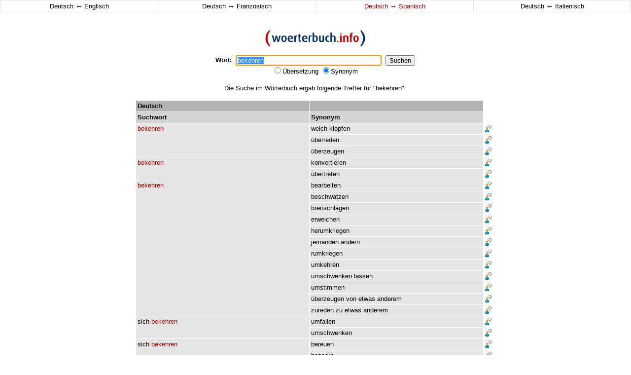

--- FILE ---
content_type: text/html
request_url: http://www.woerterbuch.info/deutsch-spanisch/synonym/bekehren.php
body_size: 3610
content:
<!doctype html public "-//w3c//dtd html 4.0 transitional//en">
<html>
<head>
    <title>bekehren - Wörterbuch - Synonyme - Deutsch-Spanisch Übersetzungen</title>
	<meta name="description" content="Wörterbuch - Synonyme - Deutsch-Spanisch Übersetzungen für bekehren">
	<meta name="keywords" content="bekehren, wörterbuch, übersetzung, woerterbuch, synonyme, synonym, deutsch spanisch übersetzungen, spanischwörterbuch, spanisch, deutsch, synonymwörterbuch, sprachausgabe">
	<meta name="abstract" content="Wörterbuch - Synonyme - Deutsch-Spanisch Übersetzungen">
	<meta name="page-topic" content="Wörterbuch - Synonyme - Deutsch-Spanisch Übersetzungen">
	<meta name="revisit-after" content="3 days">
	<meta name="robots" content="index, follow">
	<meta name="language" content="de">
      	<meta http-equiv="content-type" content="text/html; charset=iso-8859-1">
	<link rel="stylesheet" href="http://woerterbuch.info/css/style.css" type="text/css">
	<link rel="shortcut icon" href="http://woerterbuch.info/favicon.ico" type="image/ico">
<script type="text/javascript">
<!--
var ow = 1;
function SetFocus() {
	document.Form.query.focus();
	document.Form.query.select();
}
function fensterOeffnen( fensterURL, fensterTarget, fensterOptionen ) {
	if	( fensterURL == '1' ){
	  if	( ow == 1 ){
		return false;
	  }
	} else {
	ow = 1;
    window.open( '', fensterTarget, fensterOptionen ) ;
    return window.open( fensterURL, fensterTarget, fensterOptionen ) ;
	}
}
function doubleclk($a,$s,$l){
	document.location.href="http://woerterbuch.info/?query="+$a+"&s="+$s+"&l="+$l;
}
-->
</script>
</head>

<body bgcolor="#ffffff" leftmargin="0" topmargin="0" marginheight="0" marginwidth="0" onLoad="SetFocus()">

<table align="center" border="0" cellspacing="1" cellpadding="3" width="100%" bgcolor="#e5e5e5">
     <tr>
	 <td onmouseover="style.backgroundColor='#f1f1f1';" onmouseout="style.backgroundColor='#ffffff';" align="center" valign="middle" width="25%" bgcolor="#ffffff"><a class="nolink" href="/deutsch-englisch/synonym/bekehren.php"><span class="standard">Deutsch <span style="font-size:14px">&harr;</span> Englisch</span></a></td>
	 <td onmouseover="style.backgroundColor='#f1f1f1';" onmouseout="style.backgroundColor='#ffffff';" align="center" valign="middle" width="25%" bgcolor="#ffffff"><a class="nolink" href="/deutsch-franzoesisch/synonym/bekehren.php"><span class="standard">Deutsch <span style="font-size:14px">&harr;</span> Französisch</span></a></td>
	 <td onmouseover="style.backgroundColor='#f1f1f1';" onmouseout="style.backgroundColor='#ffffff';" align="center" valign="middle" width="25%" bgcolor="#ffffff"><a class="nolink" href="/deutsch-spanisch/synonym/bekehren.php"><span class="rot">Deutsch <span style="font-size:14px">&harr;</span> Spanisch</span></a></td>
	 <td onmouseover="style.backgroundColor='#f1f1f1';" onmouseout="style.backgroundColor='#ffffff';" align="center" valign="middle" width="25%" bgcolor="#ffffff"><a class="nolink" href="/deutsch-italienisch/synonym/bekehren.php"><span class="standard">Deutsch <span style="font-size:14px">&harr;</span> Italienisch</span></a></td>
     </tr>
</table>

<table align="center" border="0" cellpadding="0" cellspacing="0" width="728">
<tr>
<td align="center" valign="top">
 
 
<table align="center" border="0" cellpadding="0" cellspacing="0" width="100">
	<form action="http://woerterbuch.info/" method="get" name="Form">
     <tr>
	 <td align="center" colspan="5"><br><br></td>
     </tr>
     <tr>
	 <td align="center" colspan="5"><a href="http://woerterbuch.info/" target="_top"><img src="http://woerterbuch.info/images/logo.gif" border="0" title="woerterbuch.info" alt="woerterbuch.info"></a></td>
     </tr>
     <tr>
	 <td align="center" colspan="5"><br></td>
     </tr>
     <tr>
	 <td align="center" valign="middle"><span class="standard"><b>Wort:</b></class></td>
	 <td align="center" valign="middle"><span class="standard">&nbsp;&nbsp;</class></td>	 
	 <td align="center" valign="middle"><span class="standard"><input type="text" value="bekehren" name="query" size="35"></class></td>
	 <td align="center" valign="middle"><span class="standard">&nbsp;&nbsp;</class></td>
	 <td align="center" valign="middle"><span class="standard"><input type="submit" value="Suchen"></class"></td>
     </tr>
     <tr>
	 <td align="center" colspan="5" class="standard">
		<input type="radio" name="s" value="dict" >Übersetzung
		<input type="radio" name="s" value="thesaurus" checked>Synonym
		<input type="hidden" name="l" value="es">
	 </td>
     </tr>
     <tr>
	 <td align="center" colspan="5"><br></td>
     </tr>
	</form>
</table>

</td>
<td align="center" valign="top"><img src="http://woerterbuch.info/images/blind.gif" border="0" height="1" width="1"></td>
<td align="center" valign="top"><img src="http://woerterbuch.info/images/blind.gif" border="0" height="1" width="1"></td>
</tr>
<tr>
<td align="center" valign="top">



<tr><td align="center" class="standard">Die Suche im Wörterbuch ergab folgende Treffer für "bekehren":<br><br>
							</td></tr>
							<tr><td class="standard"><table border="0" cellspacing="1" cellpadding="3" width="728"><tr bgcolor="#b2b2b2"><td align="left" valign="top" class="standard" width="50%"><x1><b>Deutsch</b></x1></td><td align="left" valign="top" class="standard" width="50%"><x1><b> </b></x1></td><td bgcolor="#ffffff" class="standard"><img src="http://woerterbuch.info/images/blind.gif" border="0"></td></tr><tr bgcolor="#d4d4d4"><td align="left" valign="top" class="standard" width="50%"><x2><b>Suchwort</b></x2></td><td align="left" valign="top" class="standard" width="50%"><x2><b>Synonym</b></x2></td><td bgcolor="#ffffff" class="standard"><img src="http://woerterbuch.info/images/blind.gif" border="0"></td></tr><tr>
								<td onmouseover="style.backgroundColor='#f1f1f1';" onmouseout="style.backgroundColor='#e5e5e5';" rowspan="3" onDblClick="doubleclk('bekehren','thesaurus','es')" align="left" valign="top" class="hl" width="50%"><a class="dictlink" href="http://woerterbuch.info/deutsch-spanisch/synonym/bekehren.php"><span class="rot">bekehren</span></a></td>
								<td onmouseover="style.backgroundColor='#f1f1f1';" onmouseout="style.backgroundColor='#e5e5e5';" onDblClick="doubleclk('weich klopfen','thesaurus','es')" align="left" valign="top" class="hl" width="50%"><a class="dictlink" href="http://woerterbuch.info/deutsch-spanisch/synonym/weich.php">weich</a> <a class="dictlink" href="http://woerterbuch.info/deutsch-spanisch/synonym/klopfen.php">klopfen</a></td><td bgcolor="#ffffff" align="left" valign="top" class="standard"><a href="#" onclick="fensterOeffnen( 'http://woerterbuch.info/index.php?de=bekehren+weich+klopfen&en=&r=&l=es', 'Sprachausgabe', 'width=500,height=200,toolbar=0,directories=0,menubar=0,status=0,resizable=0,location=0,scrollbars=0,copyhistory=0' ); return false;"><img src="http://woerterbuch.info/images/say.gif" border="0" title="Sprachausgabe" alt="Sprachausgabe"></a></td>
							</tr><tr>
								<td onmouseover="style.backgroundColor='#f1f1f1';" onmouseout="style.backgroundColor='#e5e5e5';" onDblClick="doubleclk('überreden','thesaurus','es')" align="left" valign="top" class="hl" width="50%"><a class="dictlink" href="http://woerterbuch.info/deutsch-spanisch/synonym/%FCberreden.php">überreden</a></td>	<td bgcolor="#ffffff" align="left" valign="top" class="standard"><a href="#" onclick="fensterOeffnen( 'http://woerterbuch.info/index.php?de=bekehren+%FCberreden&en=&r=&l=es', 'Sprachausgabe', 'width=500,height=200,toolbar=0,directories=0,menubar=0,status=0,resizable=0,location=0,scrollbars=0,copyhistory=0' ); return false;"><img src="http://woerterbuch.info/images/say.gif" border="0" title="Sprachausgabe" alt="Sprachausgabe"></a></td>
							</tr><tr>
								<td onmouseover="style.backgroundColor='#f1f1f1';" onmouseout="style.backgroundColor='#e5e5e5';" onDblClick="doubleclk('überzeugen','thesaurus','es')" align="left" valign="top" class="hl" width="50%"><a class="dictlink" href="http://woerterbuch.info/deutsch-spanisch/synonym/%FCberzeugen.php">überzeugen</a></td>	<td bgcolor="#ffffff" align="left" valign="top" class="standard"><a href="#" onclick="fensterOeffnen( 'http://woerterbuch.info/index.php?de=bekehren+%FCberzeugen&en=&r=&l=es', 'Sprachausgabe', 'width=500,height=200,toolbar=0,directories=0,menubar=0,status=0,resizable=0,location=0,scrollbars=0,copyhistory=0' ); return false;"><img src="http://woerterbuch.info/images/say.gif" border="0" title="Sprachausgabe" alt="Sprachausgabe"></a></td>
							</tr><tr>
								<td onmouseover="style.backgroundColor='#f1f1f1';" onmouseout="style.backgroundColor='#e5e5e5';" rowspan="2" onDblClick="doubleclk('bekehren','thesaurus','es')" align="left" valign="top" class="hl" width="50%"><a class="dictlink" href="http://woerterbuch.info/deutsch-spanisch/synonym/bekehren.php"><span class="rot">bekehren</span></a></td>
								<td onmouseover="style.backgroundColor='#f1f1f1';" onmouseout="style.backgroundColor='#e5e5e5';" onDblClick="doubleclk('konvertieren','thesaurus','es')" align="left" valign="top" class="hl" width="50%"><a class="dictlink" href="http://woerterbuch.info/deutsch-spanisch/synonym/konvertieren.php">konvertieren</a></td><td bgcolor="#ffffff" align="left" valign="top" class="standard"><a href="#" onclick="fensterOeffnen( 'http://woerterbuch.info/index.php?de=bekehren+konvertieren&en=&r=&l=es', 'Sprachausgabe', 'width=500,height=200,toolbar=0,directories=0,menubar=0,status=0,resizable=0,location=0,scrollbars=0,copyhistory=0' ); return false;"><img src="http://woerterbuch.info/images/say.gif" border="0" title="Sprachausgabe" alt="Sprachausgabe"></a></td>
							</tr><tr>
								<td onmouseover="style.backgroundColor='#f1f1f1';" onmouseout="style.backgroundColor='#e5e5e5';" onDblClick="doubleclk('übertreten','thesaurus','es')" align="left" valign="top" class="hl" width="50%"><a class="dictlink" href="http://woerterbuch.info/deutsch-spanisch/synonym/%FCbertreten.php">übertreten</a></td>	<td bgcolor="#ffffff" align="left" valign="top" class="standard"><a href="#" onclick="fensterOeffnen( 'http://woerterbuch.info/index.php?de=bekehren+%FCbertreten&en=&r=&l=es', 'Sprachausgabe', 'width=500,height=200,toolbar=0,directories=0,menubar=0,status=0,resizable=0,location=0,scrollbars=0,copyhistory=0' ); return false;"><img src="http://woerterbuch.info/images/say.gif" border="0" title="Sprachausgabe" alt="Sprachausgabe"></a></td>
							</tr><tr>
								<td onmouseover="style.backgroundColor='#f1f1f1';" onmouseout="style.backgroundColor='#e5e5e5';" rowspan="12" onDblClick="doubleclk('bekehren','thesaurus','es')" align="left" valign="top" class="hl" width="50%"><a class="dictlink" href="http://woerterbuch.info/deutsch-spanisch/synonym/bekehren.php"><span class="rot">bekehren</span></a></td>
								<td onmouseover="style.backgroundColor='#f1f1f1';" onmouseout="style.backgroundColor='#e5e5e5';" onDblClick="doubleclk('bearbeiten','thesaurus','es')" align="left" valign="top" class="hl" width="50%"><a class="dictlink" href="http://woerterbuch.info/deutsch-spanisch/synonym/bearbeiten.php">bearbeiten</a></td><td bgcolor="#ffffff" align="left" valign="top" class="standard"><a href="#" onclick="fensterOeffnen( 'http://woerterbuch.info/index.php?de=bekehren+bearbeiten&en=&r=&l=es', 'Sprachausgabe', 'width=500,height=200,toolbar=0,directories=0,menubar=0,status=0,resizable=0,location=0,scrollbars=0,copyhistory=0' ); return false;"><img src="http://woerterbuch.info/images/say.gif" border="0" title="Sprachausgabe" alt="Sprachausgabe"></a></td>
							</tr><tr>
								<td onmouseover="style.backgroundColor='#f1f1f1';" onmouseout="style.backgroundColor='#e5e5e5';" onDblClick="doubleclk('beschwatzen','thesaurus','es')" align="left" valign="top" class="hl" width="50%"><a class="dictlink" href="http://woerterbuch.info/deutsch-spanisch/synonym/beschwatzen.php">beschwatzen</a></td>	<td bgcolor="#ffffff" align="left" valign="top" class="standard"><a href="#" onclick="fensterOeffnen( 'http://woerterbuch.info/index.php?de=bekehren+beschwatzen&en=&r=&l=es', 'Sprachausgabe', 'width=500,height=200,toolbar=0,directories=0,menubar=0,status=0,resizable=0,location=0,scrollbars=0,copyhistory=0' ); return false;"><img src="http://woerterbuch.info/images/say.gif" border="0" title="Sprachausgabe" alt="Sprachausgabe"></a></td>
							</tr><tr>
								<td onmouseover="style.backgroundColor='#f1f1f1';" onmouseout="style.backgroundColor='#e5e5e5';" onDblClick="doubleclk('breitschlagen','thesaurus','es')" align="left" valign="top" class="hl" width="50%"><a class="dictlink" href="http://woerterbuch.info/deutsch-spanisch/synonym/breitschlagen.php">breitschlagen</a></td>	<td bgcolor="#ffffff" align="left" valign="top" class="standard"><a href="#" onclick="fensterOeffnen( 'http://woerterbuch.info/index.php?de=bekehren+breitschlagen&en=&r=&l=es', 'Sprachausgabe', 'width=500,height=200,toolbar=0,directories=0,menubar=0,status=0,resizable=0,location=0,scrollbars=0,copyhistory=0' ); return false;"><img src="http://woerterbuch.info/images/say.gif" border="0" title="Sprachausgabe" alt="Sprachausgabe"></a></td>
							</tr><tr>
								<td onmouseover="style.backgroundColor='#f1f1f1';" onmouseout="style.backgroundColor='#e5e5e5';" onDblClick="doubleclk('erweichen','thesaurus','es')" align="left" valign="top" class="hl" width="50%"><a class="dictlink" href="http://woerterbuch.info/deutsch-spanisch/synonym/erweichen.php">erweichen</a></td>	<td bgcolor="#ffffff" align="left" valign="top" class="standard"><a href="#" onclick="fensterOeffnen( 'http://woerterbuch.info/index.php?de=bekehren+erweichen&en=&r=&l=es', 'Sprachausgabe', 'width=500,height=200,toolbar=0,directories=0,menubar=0,status=0,resizable=0,location=0,scrollbars=0,copyhistory=0' ); return false;"><img src="http://woerterbuch.info/images/say.gif" border="0" title="Sprachausgabe" alt="Sprachausgabe"></a></td>
							</tr><tr>
								<td onmouseover="style.backgroundColor='#f1f1f1';" onmouseout="style.backgroundColor='#e5e5e5';" onDblClick="doubleclk('herumkriegen','thesaurus','es')" align="left" valign="top" class="hl" width="50%"><a class="dictlink" href="http://woerterbuch.info/deutsch-spanisch/synonym/herumkriegen.php">herumkriegen</a></td>	<td bgcolor="#ffffff" align="left" valign="top" class="standard"><a href="#" onclick="fensterOeffnen( 'http://woerterbuch.info/index.php?de=bekehren+herumkriegen&en=&r=&l=es', 'Sprachausgabe', 'width=500,height=200,toolbar=0,directories=0,menubar=0,status=0,resizable=0,location=0,scrollbars=0,copyhistory=0' ); return false;"><img src="http://woerterbuch.info/images/say.gif" border="0" title="Sprachausgabe" alt="Sprachausgabe"></a></td>
							</tr><tr>
								<td onmouseover="style.backgroundColor='#f1f1f1';" onmouseout="style.backgroundColor='#e5e5e5';" onDblClick="doubleclk('jemanden ändern','thesaurus','es')" align="left" valign="top" class="hl" width="50%"><a class="dictlink" href="http://woerterbuch.info/deutsch-spanisch/synonym/jemanden.php">jemanden</a> <a class="dictlink" href="http://woerterbuch.info/deutsch-spanisch/synonym/%E4ndern.php">ändern</a></td>	<td bgcolor="#ffffff" align="left" valign="top" class="standard"><a href="#" onclick="fensterOeffnen( 'http://woerterbuch.info/index.php?de=bekehren+jemanden+%E4ndern&en=&r=&l=es', 'Sprachausgabe', 'width=500,height=200,toolbar=0,directories=0,menubar=0,status=0,resizable=0,location=0,scrollbars=0,copyhistory=0' ); return false;"><img src="http://woerterbuch.info/images/say.gif" border="0" title="Sprachausgabe" alt="Sprachausgabe"></a></td>
							</tr><tr>
								<td onmouseover="style.backgroundColor='#f1f1f1';" onmouseout="style.backgroundColor='#e5e5e5';" onDblClick="doubleclk('rumkriegen','thesaurus','es')" align="left" valign="top" class="hl" width="50%"><a class="dictlink" href="http://woerterbuch.info/deutsch-spanisch/synonym/rumkriegen.php">rumkriegen</a></td>	<td bgcolor="#ffffff" align="left" valign="top" class="standard"><a href="#" onclick="fensterOeffnen( 'http://woerterbuch.info/index.php?de=bekehren+rumkriegen&en=&r=&l=es', 'Sprachausgabe', 'width=500,height=200,toolbar=0,directories=0,menubar=0,status=0,resizable=0,location=0,scrollbars=0,copyhistory=0' ); return false;"><img src="http://woerterbuch.info/images/say.gif" border="0" title="Sprachausgabe" alt="Sprachausgabe"></a></td>
							</tr><tr>
								<td onmouseover="style.backgroundColor='#f1f1f1';" onmouseout="style.backgroundColor='#e5e5e5';" onDblClick="doubleclk('umkehren','thesaurus','es')" align="left" valign="top" class="hl" width="50%"><a class="dictlink" href="http://woerterbuch.info/deutsch-spanisch/synonym/umkehren.php">umkehren</a></td>	<td bgcolor="#ffffff" align="left" valign="top" class="standard"><a href="#" onclick="fensterOeffnen( 'http://woerterbuch.info/index.php?de=bekehren+umkehren&en=&r=&l=es', 'Sprachausgabe', 'width=500,height=200,toolbar=0,directories=0,menubar=0,status=0,resizable=0,location=0,scrollbars=0,copyhistory=0' ); return false;"><img src="http://woerterbuch.info/images/say.gif" border="0" title="Sprachausgabe" alt="Sprachausgabe"></a></td>
							</tr><tr>
								<td onmouseover="style.backgroundColor='#f1f1f1';" onmouseout="style.backgroundColor='#e5e5e5';" onDblClick="doubleclk('umschwenken lassen','thesaurus','es')" align="left" valign="top" class="hl" width="50%"><a class="dictlink" href="http://woerterbuch.info/deutsch-spanisch/synonym/umschwenken.php">umschwenken</a> <a class="dictlink" href="http://woerterbuch.info/deutsch-spanisch/synonym/lassen.php">lassen</a></td>	<td bgcolor="#ffffff" align="left" valign="top" class="standard"><a href="#" onclick="fensterOeffnen( 'http://woerterbuch.info/index.php?de=bekehren+umschwenken+lassen&en=&r=&l=es', 'Sprachausgabe', 'width=500,height=200,toolbar=0,directories=0,menubar=0,status=0,resizable=0,location=0,scrollbars=0,copyhistory=0' ); return false;"><img src="http://woerterbuch.info/images/say.gif" border="0" title="Sprachausgabe" alt="Sprachausgabe"></a></td>
							</tr><tr>
								<td onmouseover="style.backgroundColor='#f1f1f1';" onmouseout="style.backgroundColor='#e5e5e5';" onDblClick="doubleclk('umstimmen','thesaurus','es')" align="left" valign="top" class="hl" width="50%"><a class="dictlink" href="http://woerterbuch.info/deutsch-spanisch/synonym/umstimmen.php">umstimmen</a></td>	<td bgcolor="#ffffff" align="left" valign="top" class="standard"><a href="#" onclick="fensterOeffnen( 'http://woerterbuch.info/index.php?de=bekehren+umstimmen&en=&r=&l=es', 'Sprachausgabe', 'width=500,height=200,toolbar=0,directories=0,menubar=0,status=0,resizable=0,location=0,scrollbars=0,copyhistory=0' ); return false;"><img src="http://woerterbuch.info/images/say.gif" border="0" title="Sprachausgabe" alt="Sprachausgabe"></a></td>
							</tr><tr>
								<td onmouseover="style.backgroundColor='#f1f1f1';" onmouseout="style.backgroundColor='#e5e5e5';" onDblClick="doubleclk('überzeugen von etwas anderem','thesaurus','es')" align="left" valign="top" class="hl" width="50%"><a class="dictlink" href="http://woerterbuch.info/deutsch-spanisch/synonym/%FCberzeugen.php">überzeugen</a> <a class="dictlink" href="http://woerterbuch.info/deutsch-spanisch/synonym/von.php">von</a> <a class="dictlink" href="http://woerterbuch.info/deutsch-spanisch/synonym/etwas.php">etwas</a> <a class="dictlink" href="http://woerterbuch.info/deutsch-spanisch/synonym/anderem.php">anderem</a></td>	<td bgcolor="#ffffff" align="left" valign="top" class="standard"><a href="#" onclick="fensterOeffnen( 'http://woerterbuch.info/index.php?de=bekehren+%FCberzeugen+von+etwas+anderem&en=&r=&l=es', 'Sprachausgabe', 'width=500,height=200,toolbar=0,directories=0,menubar=0,status=0,resizable=0,location=0,scrollbars=0,copyhistory=0' ); return false;"><img src="http://woerterbuch.info/images/say.gif" border="0" title="Sprachausgabe" alt="Sprachausgabe"></a></td>
							</tr><tr>
								<td onmouseover="style.backgroundColor='#f1f1f1';" onmouseout="style.backgroundColor='#e5e5e5';" onDblClick="doubleclk('zureden zu etwas anderem','thesaurus','es')" align="left" valign="top" class="hl" width="50%"><a class="dictlink" href="http://woerterbuch.info/deutsch-spanisch/synonym/zureden.php">zureden</a> <a class="dictlink" href="http://woerterbuch.info/deutsch-spanisch/synonym/zu.php">zu</a> <a class="dictlink" href="http://woerterbuch.info/deutsch-spanisch/synonym/etwas.php">etwas</a> <a class="dictlink" href="http://woerterbuch.info/deutsch-spanisch/synonym/anderem.php">anderem</a></td>	<td bgcolor="#ffffff" align="left" valign="top" class="standard"><a href="#" onclick="fensterOeffnen( 'http://woerterbuch.info/index.php?de=bekehren+zureden+zu+etwas+anderem&en=&r=&l=es', 'Sprachausgabe', 'width=500,height=200,toolbar=0,directories=0,menubar=0,status=0,resizable=0,location=0,scrollbars=0,copyhistory=0' ); return false;"><img src="http://woerterbuch.info/images/say.gif" border="0" title="Sprachausgabe" alt="Sprachausgabe"></a></td>
							</tr><tr>
								<td onmouseover="style.backgroundColor='#f1f1f1';" onmouseout="style.backgroundColor='#e5e5e5';" rowspan="2" onDblClick="doubleclk('sich bekehren','thesaurus','es')" align="left" valign="top" class="hl" width="50%"><a class="dictlink" href="http://woerterbuch.info/deutsch-spanisch/synonym/sich.php">sich</a> <a class="dictlink" href="http://woerterbuch.info/deutsch-spanisch/synonym/bekehren.php"><span class="rot">bekehren</span></a></td>
								<td onmouseover="style.backgroundColor='#f1f1f1';" onmouseout="style.backgroundColor='#e5e5e5';" onDblClick="doubleclk('umfallen','thesaurus','es')" align="left" valign="top" class="hl" width="50%"><a class="dictlink" href="http://woerterbuch.info/deutsch-spanisch/synonym/umfallen.php">umfallen</a></td><td bgcolor="#ffffff" align="left" valign="top" class="standard"><a href="#" onclick="fensterOeffnen( 'http://woerterbuch.info/index.php?de=sich+bekehren+umfallen&en=&r=&l=es', 'Sprachausgabe', 'width=500,height=200,toolbar=0,directories=0,menubar=0,status=0,resizable=0,location=0,scrollbars=0,copyhistory=0' ); return false;"><img src="http://woerterbuch.info/images/say.gif" border="0" title="Sprachausgabe" alt="Sprachausgabe"></a></td>
							</tr><tr>
								<td onmouseover="style.backgroundColor='#f1f1f1';" onmouseout="style.backgroundColor='#e5e5e5';" onDblClick="doubleclk('umschwenken','thesaurus','es')" align="left" valign="top" class="hl" width="50%"><a class="dictlink" href="http://woerterbuch.info/deutsch-spanisch/synonym/umschwenken.php">umschwenken</a></td>	<td bgcolor="#ffffff" align="left" valign="top" class="standard"><a href="#" onclick="fensterOeffnen( 'http://woerterbuch.info/index.php?de=sich+bekehren+umschwenken&en=&r=&l=es', 'Sprachausgabe', 'width=500,height=200,toolbar=0,directories=0,menubar=0,status=0,resizable=0,location=0,scrollbars=0,copyhistory=0' ); return false;"><img src="http://woerterbuch.info/images/say.gif" border="0" title="Sprachausgabe" alt="Sprachausgabe"></a></td>
							</tr><tr>
								<td onmouseover="style.backgroundColor='#f1f1f1';" onmouseout="style.backgroundColor='#e5e5e5';" rowspan="5" onDblClick="doubleclk('sich bekehren','thesaurus','es')" align="left" valign="top" class="hl" width="50%"><a class="dictlink" href="http://woerterbuch.info/deutsch-spanisch/synonym/sich.php">sich</a> <a class="dictlink" href="http://woerterbuch.info/deutsch-spanisch/synonym/bekehren.php"><span class="rot">bekehren</span></a></td>
								<td onmouseover="style.backgroundColor='#f1f1f1';" onmouseout="style.backgroundColor='#e5e5e5';" onDblClick="doubleclk('bereuen','thesaurus','es')" align="left" valign="top" class="hl" width="50%"><a class="dictlink" href="http://woerterbuch.info/deutsch-spanisch/synonym/bereuen.php">bereuen</a></td><td bgcolor="#ffffff" align="left" valign="top" class="standard"><a href="#" onclick="fensterOeffnen( 'http://woerterbuch.info/index.php?de=sich+bekehren+bereuen&en=&r=&l=es', 'Sprachausgabe', 'width=500,height=200,toolbar=0,directories=0,menubar=0,status=0,resizable=0,location=0,scrollbars=0,copyhistory=0' ); return false;"><img src="http://woerterbuch.info/images/say.gif" border="0" title="Sprachausgabe" alt="Sprachausgabe"></a></td>
							</tr><tr>
								<td onmouseover="style.backgroundColor='#f1f1f1';" onmouseout="style.backgroundColor='#e5e5e5';" onDblClick="doubleclk('bessern','thesaurus','es')" align="left" valign="top" class="hl" width="50%"><a class="dictlink" href="http://woerterbuch.info/deutsch-spanisch/synonym/bessern.php">bessern</a></td>	<td bgcolor="#ffffff" align="left" valign="top" class="standard"><a href="#" onclick="fensterOeffnen( 'http://woerterbuch.info/index.php?de=sich+bekehren+bessern&en=&r=&l=es', 'Sprachausgabe', 'width=500,height=200,toolbar=0,directories=0,menubar=0,status=0,resizable=0,location=0,scrollbars=0,copyhistory=0' ); return false;"><img src="http://woerterbuch.info/images/say.gif" border="0" title="Sprachausgabe" alt="Sprachausgabe"></a></td>
							</tr><tr>
								<td onmouseover="style.backgroundColor='#f1f1f1';" onmouseout="style.backgroundColor='#e5e5e5';" onDblClick="doubleclk('sich läutern','thesaurus','es')" align="left" valign="top" class="hl" width="50%"><a class="dictlink" href="http://woerterbuch.info/deutsch-spanisch/synonym/sich.php">sich</a> <a class="dictlink" href="http://woerterbuch.info/deutsch-spanisch/synonym/l%E4utern.php">läutern</a></td>	<td bgcolor="#ffffff" align="left" valign="top" class="standard"><a href="#" onclick="fensterOeffnen( 'http://woerterbuch.info/index.php?de=sich+bekehren+sich+l%E4utern&en=&r=&l=es', 'Sprachausgabe', 'width=500,height=200,toolbar=0,directories=0,menubar=0,status=0,resizable=0,location=0,scrollbars=0,copyhistory=0' ); return false;"><img src="http://woerterbuch.info/images/say.gif" border="0" title="Sprachausgabe" alt="Sprachausgabe"></a></td>
							</tr><tr>
								<td onmouseover="style.backgroundColor='#f1f1f1';" onmouseout="style.backgroundColor='#e5e5e5';" onDblClick="doubleclk('sich verbessern','thesaurus','es')" align="left" valign="top" class="hl" width="50%"><a class="dictlink" href="http://woerterbuch.info/deutsch-spanisch/synonym/sich.php">sich</a> <a class="dictlink" href="http://woerterbuch.info/deutsch-spanisch/synonym/verbessern.php">verbessern</a></td>	<td bgcolor="#ffffff" align="left" valign="top" class="standard"><a href="#" onclick="fensterOeffnen( 'http://woerterbuch.info/index.php?de=sich+bekehren+sich+verbessern&en=&r=&l=es', 'Sprachausgabe', 'width=500,height=200,toolbar=0,directories=0,menubar=0,status=0,resizable=0,location=0,scrollbars=0,copyhistory=0' ); return false;"><img src="http://woerterbuch.info/images/say.gif" border="0" title="Sprachausgabe" alt="Sprachausgabe"></a></td>
							</tr><tr>
								<td onmouseover="style.backgroundColor='#f1f1f1';" onmouseout="style.backgroundColor='#e5e5e5';" onDblClick="doubleclk('sich ändern','thesaurus','es')" align="left" valign="top" class="hl" width="50%"><a class="dictlink" href="http://woerterbuch.info/deutsch-spanisch/synonym/sich.php">sich</a> <a class="dictlink" href="http://woerterbuch.info/deutsch-spanisch/synonym/%E4ndern.php">ändern</a></td>	<td bgcolor="#ffffff" align="left" valign="top" class="standard"><a href="#" onclick="fensterOeffnen( 'http://woerterbuch.info/index.php?de=sich+bekehren+sich+%E4ndern&en=&r=&l=es', 'Sprachausgabe', 'width=500,height=200,toolbar=0,directories=0,menubar=0,status=0,resizable=0,location=0,scrollbars=0,copyhistory=0' ); return false;"><img src="http://woerterbuch.info/images/say.gif" border="0" title="Sprachausgabe" alt="Sprachausgabe"></a></td>
							</tr><tr>
								<td onmouseover="style.backgroundColor='#f1f1f1';" onmouseout="style.backgroundColor='#e5e5e5';" rowspan="5" onDblClick="doubleclk('sich bekehren zu','thesaurus','es')" align="left" valign="top" class="hl" width="50%"><a class="dictlink" href="http://woerterbuch.info/deutsch-spanisch/synonym/sich.php">sich</a> <a class="dictlink" href="http://woerterbuch.info/deutsch-spanisch/synonym/bekehren.php"><span class="rot">bekehren</span></a> <a class="dictlink" href="http://woerterbuch.info/deutsch-spanisch/synonym/zu.php">zu</a></td>
								<td onmouseover="style.backgroundColor='#f1f1f1';" onmouseout="style.backgroundColor='#e5e5e5';" onDblClick="doubleclk('sich bessern','thesaurus','es')" align="left" valign="top" class="hl" width="50%"><a class="dictlink" href="http://woerterbuch.info/deutsch-spanisch/synonym/sich.php">sich</a> <a class="dictlink" href="http://woerterbuch.info/deutsch-spanisch/synonym/bessern.php">bessern</a></td><td bgcolor="#ffffff" align="left" valign="top" class="standard"><a href="#" onclick="fensterOeffnen( 'http://woerterbuch.info/index.php?de=sich+bekehren+zu+sich+bessern&en=&r=&l=es', 'Sprachausgabe', 'width=500,height=200,toolbar=0,directories=0,menubar=0,status=0,resizable=0,location=0,scrollbars=0,copyhistory=0' ); return false;"><img src="http://woerterbuch.info/images/say.gif" border="0" title="Sprachausgabe" alt="Sprachausgabe"></a></td>
							</tr><tr>
								<td onmouseover="style.backgroundColor='#f1f1f1';" onmouseout="style.backgroundColor='#e5e5e5';" onDblClick="doubleclk('ein anderer Mensch werden','thesaurus','es')" align="left" valign="top" class="hl" width="50%"><a class="dictlink" href="http://woerterbuch.info/deutsch-spanisch/synonym/ein.php">ein</a> <a class="dictlink" href="http://woerterbuch.info/deutsch-spanisch/synonym/anderer.php">anderer</a> <a class="dictlink" href="http://woerterbuch.info/deutsch-spanisch/synonym/mensch.php">Mensch</a> <a class="dictlink" href="http://woerterbuch.info/deutsch-spanisch/synonym/werden.php">werden</a></td>	<td bgcolor="#ffffff" align="left" valign="top" class="standard"><a href="#" onclick="fensterOeffnen( 'http://woerterbuch.info/index.php?de=sich+bekehren+zu+ein+anderer+Mensch+werden&en=&r=&l=es', 'Sprachausgabe', 'width=500,height=200,toolbar=0,directories=0,menubar=0,status=0,resizable=0,location=0,scrollbars=0,copyhistory=0' ); return false;"><img src="http://woerterbuch.info/images/say.gif" border="0" title="Sprachausgabe" alt="Sprachausgabe"></a></td>
							</tr><tr>
								<td onmouseover="style.backgroundColor='#f1f1f1';" onmouseout="style.backgroundColor='#e5e5e5';" onDblClick="doubleclk('ein neues Leben beginnen','thesaurus','es')" align="left" valign="top" class="hl" width="50%"><a class="dictlink" href="http://woerterbuch.info/deutsch-spanisch/synonym/ein.php">ein</a> <a class="dictlink" href="http://woerterbuch.info/deutsch-spanisch/synonym/neues.php">neues</a> <a class="dictlink" href="http://woerterbuch.info/deutsch-spanisch/synonym/leben.php">Leben</a> <a class="dictlink" href="http://woerterbuch.info/deutsch-spanisch/synonym/beginnen.php">beginnen</a></td>	<td bgcolor="#ffffff" align="left" valign="top" class="standard"><a href="#" onclick="fensterOeffnen( 'http://woerterbuch.info/index.php?de=sich+bekehren+zu+ein+neues+Leben+beginnen&en=&r=&l=es', 'Sprachausgabe', 'width=500,height=200,toolbar=0,directories=0,menubar=0,status=0,resizable=0,location=0,scrollbars=0,copyhistory=0' ); return false;"><img src="http://woerterbuch.info/images/say.gif" border="0" title="Sprachausgabe" alt="Sprachausgabe"></a></td>
							</tr><tr>
								<td onmouseover="style.backgroundColor='#f1f1f1';" onmouseout="style.backgroundColor='#e5e5e5';" onDblClick="doubleclk('Einkehr halten','thesaurus','es')" align="left" valign="top" class="hl" width="50%"><a class="dictlink" href="http://woerterbuch.info/deutsch-spanisch/synonym/einkehr.php">Einkehr</a> <a class="dictlink" href="http://woerterbuch.info/deutsch-spanisch/synonym/halten.php">halten</a></td>	<td bgcolor="#ffffff" align="left" valign="top" class="standard"><a href="#" onclick="fensterOeffnen( 'http://woerterbuch.info/index.php?de=sich+bekehren+zu+Einkehr+halten&en=&r=&l=es', 'Sprachausgabe', 'width=500,height=200,toolbar=0,directories=0,menubar=0,status=0,resizable=0,location=0,scrollbars=0,copyhistory=0' ); return false;"><img src="http://woerterbuch.info/images/say.gif" border="0" title="Sprachausgabe" alt="Sprachausgabe"></a></td>
							</tr><tr>
								<td onmouseover="style.backgroundColor='#f1f1f1';" onmouseout="style.backgroundColor='#e5e5e5';" onDblClick="doubleclk('in sich gehen','thesaurus','es')" align="left" valign="top" class="hl" width="50%"><a class="dictlink" href="http://woerterbuch.info/deutsch-spanisch/synonym/in.php">in</a> <a class="dictlink" href="http://woerterbuch.info/deutsch-spanisch/synonym/sich.php">sich</a> <a class="dictlink" href="http://woerterbuch.info/deutsch-spanisch/synonym/gehen.php">gehen</a></td>	<td bgcolor="#ffffff" align="left" valign="top" class="standard"><a href="#" onclick="fensterOeffnen( 'http://woerterbuch.info/index.php?de=sich+bekehren+zu+in+sich+gehen&en=&r=&l=es', 'Sprachausgabe', 'width=500,height=200,toolbar=0,directories=0,menubar=0,status=0,resizable=0,location=0,scrollbars=0,copyhistory=0' ); return false;"><img src="http://woerterbuch.info/images/say.gif" border="0" title="Sprachausgabe" alt="Sprachausgabe"></a></td>
							</tr>	     <tr>
		 <td align="center" colspan="6"><span class="standard"><br></span></td>
	     </tr>
	</table>
     	<table align="center" border="0" cellpadding="0" cellspacing="0" width="728">
	<form action="http://woerterbuch.info/" method="get">
	     <tr>
		 <td align="center" colspan="6"><span class="standard"><b>Wort:</b>&nbsp;&nbsp;<input type="text" value="bekehren" name="query" size="35">&nbsp;&nbsp;<input type="submit" value="Suchen"></td>	 
		 </tr>
	     <tr>
		 <td align="center" colspan="6" class="standard">
			<input type="radio" name="s" value="dict" >Übersetzung
			<input type="radio" name="s" value="thesaurus" checked>Synonym
		 </td>
		 </tr>
	     <tr>
		 <td align="center" colspan="6"><br></td>
		 </tr>
		 </table>
	<table align="center" border="0" cellpadding="0" cellpadding="0" width="100%">
	<tr>
		<td align="center">
		<span class="standard">
		<br>
		<a href="http://woerterbuch.info/">Home</a> |
		<a href="http://woerterbuch.info/news.php">News</a> |
		<a href="http://woerterbuch.info/tipps.php">Tipps</a> |
		<a href="http://woerterbuch.info/stats.php">Statistik</a> |
		<a href="http://woerterbuch.info/eintrag.php">Mitmachen</a>
		<!-- <a href="http://woerterbuch.info/toolbar/download.php">Toolbar</a><br> -->
		<span style="line-height:3px">&nbsp;</span><br>
		<a href="http://woerterbuch.info/volltext-uebersetzung.php">Volltext-Übersetzung</a> |
		<a href="http://woerterbuch.info/presse.php">Presse</a> |
		<a href="http://woerterbuch.info/impressum.php">Impressum</a><br>
		<br>
		<b>Über 3.750.000 <a href="http://woerterbuch.info/uebersetzungen.php" class="nolink">Übersetzungen</a> und <a href="http://woerterbuch.info/synonyme.php" class="nolink">Synonyme</a></b><br>
		<br>
		
		<!-- <table align="center" border="0" cellpadding="0" cellpadding="0">
		<tr>
		<td align="left" valign="middle"><span class="standard"><a onMouseOver="window.status='http://www.utrace.de/'; return true;" onMouseOut="window.status=''; return true;" href="http://www.utrace.de/" target="_blank" class="nolink">Sponsored by</a>&nbsp;</span></td>
		<td align="right" valign="middle"><span class="standard"><a onMouseOver="window.status='http://www.utrace.de/'; return true;" onMouseOut="window.status=''; return true;" href="http://www.utrace.de/" target="_blank"><img src="http://woerterbuch.info/images/sponsoren/utrace.gif" title="utrace - IP-Adressen und Domainnamen lokalisieren" alt="utrace - IP-Adressen und Domainnamen lokalisieren" width="55" height="16" border="0"></a></span></td>
		<td align="left" valign="middle"><span class="standard">&nbsp;<a onMouseOver="window.status='http://www.utrace.de/'; return true;" onMouseOut="window.status=''; return true;" href="http://www.utrace.de/" target="_blank" class="nolink">- IP-Adressen und Domainnamen lokalisieren</a></span></td>
		</tr>
		</table> -->

		<br>
		</span>
		</td>
	</tr>
</table>
</td>
	 <td align="left" valign="top"><img src="http://woerterbuch.info/images/blind.gif" height="1" width="1"></td>
	 <td align="left" valign="top">
	 </td>
	 </tr>
</table>
	</form>
<script defer src="https://static.cloudflareinsights.com/beacon.min.js/vcd15cbe7772f49c399c6a5babf22c1241717689176015" integrity="sha512-ZpsOmlRQV6y907TI0dKBHq9Md29nnaEIPlkf84rnaERnq6zvWvPUqr2ft8M1aS28oN72PdrCzSjY4U6VaAw1EQ==" data-cf-beacon='{"version":"2024.11.0","token":"07784f18070d4ec4a60f40eda9062191","r":1,"server_timing":{"name":{"cfCacheStatus":true,"cfEdge":true,"cfExtPri":true,"cfL4":true,"cfOrigin":true,"cfSpeedBrain":true},"location_startswith":null}}' crossorigin="anonymous"></script>
</body>
</html>
